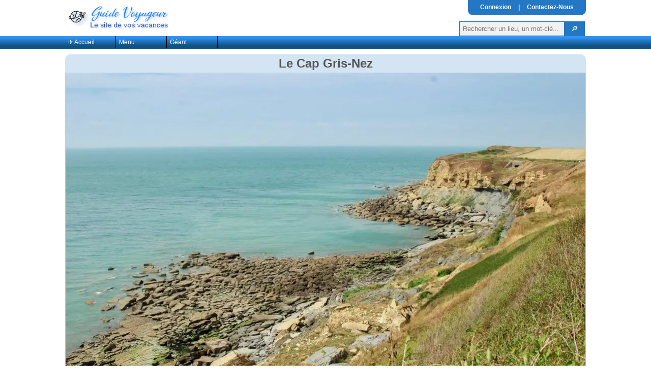

--- FILE ---
content_type: text/html; charset=utf-8; Content-Language: fr
request_url: https://guidevoyageur.fr/poi-15975-le-cap-gris-nez
body_size: 9744
content:
<!DOCTYPE html>
<html lang="fr">
<head>
   <script async src="https://www.googletagmanager.com/gtag/js?id=G-1KDDT15TY8"  defer></script>
   <script>
   window.dataLayer = window.dataLayer || [];
   function gtag(){dataLayer.push(arguments);}
   gtag('js', new Date());

   gtag('config', 'G-1KDDT15TY8');
   </script>
       <meta charset="UTF-8" />
    <title>Le Cap Gris-Nez - GuideVoyageur.fr</title>
    <meta name="description" content="Le cap Gris-Nez est un cap situ&eacute; &agrave; Audinghen dans le Pas-de-Calais, &agrave; environ 15 km au nord de Boulogne-sur-Mer et 25 km au sud-ouest de Calais. Il s&#039;agit du point du littoral fran&ccedil;ais le plus..." />
    <meta name="geo.country" content="FR" />
    <meta name="geo.region" content="FR-62" />
    <meta name="geo.placename" content="Audinghen" />
    <meta name="geo.position" content="50.8709880000;1.5829050000" />
    <meta name="ICBM" content="50.8709880000,1.5829050000" />
    <link rel="dns-prefetch" href="//photo.guidevoyageur.fr" />
    <link rel="dns-prefetch" href="//guidevoyageur.fr" />
    <link rel="dns-prefetch" href="//googletagmanager.com" />
    <link rel="dns-prefetch" href="//google-analytics.com" />
    <link rel="dns-prefetch" href="//quickchart.io" />
    <link rel="preconnect" href="https://www.google-analytics.com/">
    <meta name="viewport" content="width=device-width, initial-scale=1.0" />
    <meta name="robots" content="index,follow" />
    <meta name="language" content="fr"  />
    <meta property="og:description" content="Le cap Gris-Nez est un cap situ&eacute; &agrave; Audinghen dans le Pas-de-Calais, &agrave; environ 15 km au nord de Boulogne-sur-Mer et 25 km au sud-ouest de Calais. Il s&#039;agit du point du littoral fran&ccedil;ais le plus..."  />
    <meta property="og:url" content="https://guidevoyageur.fr/poi-15975-le-cap-gris-nez"  />
    <meta property="og:title" content="Le Cap Gris-Nez - GuideVoyageur.fr" />
    <meta property="og:type" content="website"  />
    <meta property="og:locale" content="fr_FR"  />
    <meta property="og:image" content="https://photo.guidevoyageur.fr/1024/15975_1_vue-du-cap-gris-nez.jpg"  />
    <meta property="og:image:alt" content="Le Cap Gris-Nez - GuideVoyageur.fr" />
    <meta property="og:site_name" content="GuideVoyageur.fr"  />
    <meta name="twitter:card" content="summary" />
    <meta name="twitter:site" content="@GuideVoyageur.fr"  />
    <meta name="twitter:title" content="Le Cap Gris-Nez - GuideVoyageur.fr" />
    <meta name="twitter:description" content="Le cap Gris-Nez est un cap situ&eacute; &agrave; Audinghen dans le Pas-de-Calais, &agrave; environ 15 km au nord de Boulogne-sur-Mer et 25 km au sud-ouest de Calais. Il s&#039;agit du point du littoral fran&ccedil;ais le plus..." />
    <meta name="twitter:image" content="https://photo.guidevoyageur.fr/1024/15975_1_vue-du-cap-gris-nez.jpg" />
    <meta property="twitter:image:alt" content="Le Cap Gris-Nez"  />
    <meta property="twitter:url" content="https://guidevoyageur.fr/poi-15975-le-cap-gris-nez" />
    <meta name="theme-color" content="#3064a5"/>
    <link rel="image_src" href="https://photo.guidevoyageur.fr/1024/15975_1_vue-du-cap-gris-nez.jpg" />
    <link rel="canonical" href="https://guidevoyageur.fr/poi-15975-le-cap-gris-nez" />
    <link rel="icon" type="image/png" href="/favicon-32x32.png" sizes="32x32" />
    <link rel="icon" type="image/png" href="/favicon-144-144.png" sizes="144x144"/>
    <link rel="apple-touch-icon" type="image/png" href="/favicon-150x150.png" />
    <meta name="msapplication-TileColor" content="#000000" />
    <meta name="msapplication-TileImage" content="/favicon-144x144.png" />
    <meta name="application-name" content="Guide Voyageur, le site de vos vacances">
    <link rel="stylesheet" type="text/css" href="/modules/template/photo_responsive/css/template-min.css?v=5.6.18">
    <link rel="stylesheet" type="text/css" media="print" href="/modules/template/photo_responsive/css/print-min.css?v=5.6.18" defer>
    <link rel="stylesheet" type="text/css" href="/modules/menu/menu_line-min.css?v=5.6.18"/>
    <link rel="stylesheet" type="text/css" href="/page/spot-informations-min.css?v=5.6.18"/>
    <link rel="stylesheet" type="text/css" href="/modules/album-v3/album-min.css?v=5.6.18"/>
    <link rel="stylesheet" type="text/css" href="/modules/boutons/liens_externes/liens_externes-min.css?v=5.6.18"/>
    <link rel="stylesheet" type="text/css" href="/modules/cartes/france_data-min.css?v=5.6.18"/>
    <link rel="stylesheet" type="text/css" href="/modules/spot/simple_spot-min.css?v=5.6.18"/>
    <link rel="stylesheet" type="text/css" href="/modules/boutons/boutons-min.css?v=5.6.18"/>
<STYLE>
@media print {
   body:before {
      content: url(https://quickchart.io/chart?cht=qr&chs=150x150&chl=http://guidevoyageur.fr/poi-15975-le-cap-gris-nez&choe=UTF-8);
      position: fixed;
      top: 1.5cm;
      right: 0.3cm;
      padding-bottom: 4cm;
    }


   }
</STYLE>
    <script src="/page/spot-informations-min.js?v=5.6.18"></script>
    <script src="/modules/album-v3/album-min.js?v=5.6.18"></script>
    <script async src="/modules/navigation/js/navigation-min.js?v=5.6.18" defer></script>
    <script async src="/modules/common/js/fw-mysite-min.js?v=5.6.18" defer></script>
    <script>
        var album = {"parametres":{"version_code":2,"media_serveur":"https:\/\/photo.guidevoyageur.fr","photo":[{"taille":"180","webp":true,"active":true},{"taille":"480","webp":true,"active":true},{"taille":"768","webp":true,"active":true},{"taille":"1024","webp":true,"active":true},{"taille":"2048","webp":true,"active":false}]},"medias":[{"id":13566,"fichier":"15975_1_vue-du-cap-gris-nez.jpg","title":"","credit":"Cr\u00e9dit Photo : Guide Voyageur (Thierry)"},{"id":4811,"fichier":"15975_1_le-cap-gris-nez.jpg","title":"Le Cap Gris Nez, France","credit":" - Licence : "}]};
                   var GenVersionCode = 1;
    </script>
     <script type="application/ld+json">
         {"@context":"https://schema.org","@type":"NewsArticle","@id":"https://guidevoyageur.fr/poi-15975-le-cap-gris-nez","name":"Le Cap Gris-Nez","image":"https://photo.guidevoyageur.fr/1024/15975_1_vue-du-cap-gris-nez.jpg","description":"Le cap Gris-Nez est un cap situ\u00e9 \u00e0 Audinghen dans le Pas-de-Calais, \u00e0 environ 15 km au nord de Boulogne-sur-Mer et 25 km au sud-ouest de Calais. Il s'agit du point du littoral fran\u00e7ais le plus proche de l'Angleterre.  <b>Distance cap gris nez angleterre 30,3 km</b>\r\n<br/>\r\nC'est un site remarquable class\u00e9 en zone naturelle d'int\u00e9r\u00eat \u00e9cologique, faunistique et floristique dont le Conservatoire du littoral a acquis 130 ha.<br/>\r\n\r\nIl forme, avec le cap Blanc-Nez situ\u00e9 10 km plus au nord, le Grand Site des Deux Caps, labellis\u00e9 Grand Site de France depuis 2011. Cet ensemble est l'un des sites embl\u00e9matiques du Parc naturel r\u00e9gional des Caps et Marais d'Opale, et l'un des plus attractifs du nord de la France (2,5 millions de visiteurs par an).<br/>\r\n\r\nLe cap est une falaise de 45 m de hauteur situ\u00e9e sur le territoire communal d'Audinghen, entre les communes de Wissant et d'Audresselles, au c\u0153ur de la C\u00f4te d'Opale dans le d\u00e9partement du Pas-de-Calais. Il fait partie de l'ensemble des falaises rocheuses du Boulonnais, entre les c\u00f4tes sableuses picardes au sud et flamandes \u00e0 l'est.<br/>\r\n\r\nCette avanc\u00e9e des falaises argilo-gr\u00e9seuses se situe \u00e0 seulement 34 km de Douvres et constitue le point du littoral fran\u00e7ais le plus proche de l'Angleterre. Elle constitue \u00e9galement, avec le cap Dungeness c\u00f4t\u00e9 anglais, un goulet d'\u00e9tranglement. Du sommet du cap, par temps clair, on a une belle vue sur les c\u00f4tes anglaises et sur le cap Blanc-Nez.","address":{"@type":"PostalAddress","streetAddress":"Rue du Fort","postalCode":"62179","addressLocality":"Audinghen","addressCountry":"FR"},"geo":{"@type":"GeoCoordinates","latitude":"50.8709880000","longitude":"1.5829050000"}}
    </script>
</head><body id="body-content">
	<header title="haut de page">
		<div id="heardercontent" role="banner">
			<div id="headerlogo">
				<a title="Accueil" href="https://guidevoyageur.fr">
					<img id="logo2" src="/modules/common/img/logo-site/logo-guidevoyageur.png" width="200" height="46" alt="logo du site GuideVoyageur.fr" />				</a>
			</div>
			<div id="headerfonction">
				<div id="headermenu">
					<div class="usermenu">
						<ul>
						<!--	<li class="left">&nbsp;</li> -->
							<li id="connexion">
								<a href="/index.php?page=user&amp;action=login">Connexion</a>
							</li>
							<li>|</li>
							<li id="contact">
								<a href="/index.php?page=contact">Contactez-Nous</a>
							</li>
						<!--	<li class="right">&nbsp;</li> -->
						</ul>
					</div>				</div>
				<div id="headerformsearch" role="search">
					<form action="/rechercher-une-destination" class="searchOnTop" method="POST">
						<INPUT type="text" aria-label="Votre recherche" NAME="search" size="23" placeholder="Rechercher un lieu, un mot-clé..." onfocus="this.placeholder=''" onblur="this.placeholder='Rechercher un lieu'" required>
						<INPUT type="submit" value="&#x1F50E;">
					</form>
				</div>
			</div>

				</div>
	</header>
	<nav title="Menu général">
      <div class="menu LINE">
		   
        <ul id="menuDeroulant">
            <li class="itemMenu">
                <a href="/"  title="Ou voyager en France? vacances et week-end ✈ "><span id="p_140_1_0">✈ Accueil</span></a>
            </li>
            <li class="itemMenu">
                <a href="#"  title=""><span id="p_149_2_0">Menu</span></a>
                <ul class="submenu">
                    <li class="subitemMenu">
                       <a href="/rechercher-une-destination"  title="Recherches de lieux touristique en France."><span id="p_129_2_10">Moteur de recherche</span></a>
                    </li>
                    <li class="subitemMenu">
                       <a href="/carte-plan-poi-autour-de-moi-par-geolocalisation"  title="Carte avec lieux de visites autour de moi (Activer votre GPS)"><span id="p_150_2_20">Autour de moi - carte détaillée</span></a>
                    </li>
                    <li class="subitemMenu">
                       <a href="/utilitaires"  title="Boites à outils, utilitaires"><span id="p_199_2_30">Boite à outils</span></a>
                    </li>
                    <li class="subitemMenu">
                       <a href="/consulter-des-magazines-gratuitement"  title="Consulter des magazines gratuitements"><span id="p_200_2_40">Librairie</span></a>
                    </li>
                </ul>
            </li>
            <li class="itemMenu">
                <a href="#"  title="Les géants"><span id="p_208_10_0">Géant</span></a>
                <ul class="submenu">
                    <li class="subitemMenu">
                       <a href="/geant/trombinoscope"  title="Trombinoscope des géants de France."><span id="p_210_10_1">trombinoscope</span></a>
                    </li>
                    <li class="subitemMenu">
                       <a href="/geant/projet-de-referencement"  title="Projet de référencements des géants"><span id="p_212_10_2">Projet</span></a>
                    </li>
                </ul>
            </li>
        </ul>
	  </div>
	</nav>	<main title="page spot-informations">
				<div class="page" id="page_spot-informations">
			
    <section class="spot" id="top">
        <h1 class="title" id="spot-poi-15975">Le Cap Gris-Nez</h1>
        
    <figure class="first-picture">
        <img width="1024" height="768" class="imgprincipal" src="https://photo.guidevoyageur.fr/1024/15975_1_vue-du-cap-gris-nez.jpg"
            srcset="https://photo.guidevoyageur.fr/180/15975_1_vue-du-cap-gris-nez.jpg 180w,
            https://photo.guidevoyageur.fr/480/15975_1_vue-du-cap-gris-nez.jpg 480w,
            https://photo.guidevoyageur.fr/768/15975_1_vue-du-cap-gris-nez.jpg 768w,
            https://photo.guidevoyageur.fr/1024/15975_1_vue-du-cap-gris-nez.jpg 1024w"
            sizes="100vw"
            alt="Le Cap Gris-Nez">
        <figcaption>
           <div class="title-picture"></div>
           <div class="credit-picture">Crédit Photo : Guide Voyageur (Thierry)</div>
           </figcaption>
    </figure>
    
        <div class="thumbnailsGallery">
                <div class="slide lifted" id="slide4811">
                    <img src="https://photo.guidevoyageur.fr/180/15975_1_le-cap-gris-nez.jpg" alt="Le Cap Gris Nez, France" width="148" height="111">
                </div>
        </div>
        
            <div class="content-section" id="description">
                <div class="title">Description:</div>
                <div class="content" id="spot_description_15975">
                    
        <figure>
            <!-- <figcaption>Ecouter la description de ce POI :</figcaption> -->
            <audio id="audioPlayer" preload="auto" src="https://photo.guidevoyageur.fr/poi/audio/15975.mp3?v=5.6.18" type="audio/mpeg">
            </audio>
        </figure>
        <div class="panel external_website">
					<div class="line">
						<div class="website system-audio">
							<button type="button" class="website system-audio" onclick="audioPlay('audioPlayer', this)">
						   	Lire&#160;la&#160;description
						 	</button>
						</div>
					</div></div>
                    
                    Le cap Gris-Nez est un cap situé à Audinghen dans le Pas-de-Calais, à environ 15 km au nord de Boulogne-sur-Mer et 25 km au sud-ouest de Calais. Il s'agit du point du littoral français le plus proche de l'Angleterre.  <b>Distance cap gris nez angleterre 30,3 km</b>
<br/>
C'est un site remarquable classé en zone naturelle d'intérêt écologique, faunistique et floristique dont le Conservatoire du littoral a acquis 130 ha.<br/>

Il forme, avec le cap Blanc-Nez situé 10 km plus au nord, le Grand Site des Deux Caps, labellisé Grand Site de France depuis 2011. Cet ensemble est l'un des sites emblématiques du Parc naturel régional des Caps et Marais d'Opale, et l'un des plus attractifs du nord de la France (2,5 millions de visiteurs par an).<br/>

Le cap est une falaise de 45 m de hauteur située sur le territoire communal d'Audinghen, entre les communes de Wissant et d'Audresselles, au cœur de la Côte d'Opale dans le département du Pas-de-Calais. Il fait partie de l'ensemble des falaises rocheuses du Boulonnais, entre les côtes sableuses picardes au sud et flamandes à l'est.<br/>

Cette avancée des falaises argilo-gréseuses se situe à seulement 34 km de Douvres et constitue le point du littoral français le plus proche de l'Angleterre. Elle constitue également, avec le cap Dungeness côté anglais, un goulet d'étranglement. Du sommet du cap, par temps clair, on a une belle vue sur les côtes anglaises et sur le cap Blanc-Nez.
                </div>
            </div>
          <div class="content-section" id="useful-links">
              <div class="title">Liens Utiles:</div>
              <div class="content"><div class="panel external_website">
					<div class="line">
						<div class="website google">
						  <a href="https://www.google.fr/maps/dir/?api=1&destination=50.8709880000,1.5829050000" onclick="ExecuterNavigation(50.8709880000,1.5829050000,10);return false" target="_blank" title="Lancer le guidage GPS depuis Google Maps">Lancer&#160;le&#160;guidage&#160;GPS</a>
						</div>
					</div>
					<div class="line">
						<div class="website waze">
						  <a href="https://www.waze.com/ul?ll=50.8709880000,1.5829050000&navigate=yes" onclick="ExecuterNavigationWaze(50.8709880000,1.5829050000,10);return false" target="_blank" title="Lancer le guidage GPS avec Waze">Guidage&#160;avec&#160;Waze</a>
						</div>
					</div>
					<div class="line">
						<div class="website system-imprimer">
						  <a href="javascript:window.print(0);">Imprimer&#160;cette&#160;page</a>
						</div>
					</div>
						<div class="line">
							<div class="website youtube">
								<a href="//www.youtube.com/embed/oV0hOz-XXbk?modestbranding=0&amp;showinfo=0&amp;autohide=1" target="_blank" rel="nofollow noopener" title="Autre informations sur le site youtube ">Video&#160;youtube</a>
							</div>
						</div>
						<div class="line">
							<div class="website wikipedia">
								<a href="https://fr.wikipedia.org/wiki/Cap_Gris-Nez" target="_blank" rel="nofollow noopener" title="Autre informations sur le site wikipedia ">Wikipedia</a>
							</div>
						</div></div></div>
         </div>
            <div class="content-section" id="shared-links">
                <div class="title">Partagez cette page à un ou une ami(e)</div>
                <div class="content"><div class="panel external_website">
					<div class="line">
						<div class="website facebook">
							  <a class="social_facebook socialdisposition"  target="_blank" rel="noopener" title="Partager sur Facebook" data-href="https://www.facebook.com/sharer/sharer.php?u={referer}"  href="https://www.facebook.com/sharer/sharer.php?u=https%3A%2F%2Fguidevoyageur.fr%2Fpoi-15975-le-cap-gris-nez">Partage&#160;sur&#160;Facebook</a>
						</div>
					</div>
					<div class="line">
						<div class="website twitter">
							  <a class="social_twitter socialdisposition"  target="_blank" rel="noopener" title="Partager sur Twitter" data-href="https://twitter.com/intent/tweet?url={referer}&text={title}"  href="https://twitter.com/intent/tweet?url=https%3A%2F%2Fguidevoyageur.fr%2Fpoi-15975-le-cap-gris-nez&text=Le%20Cap%20Gris-Nez">Partage&#160;sur&#160;Twitter</a>
						</div>
					</div>
					<div class="line">
						<div class="website pinterest">
							  <a class="social_pinterest socialdisposition" target="_blank" rel="noopener" title="Partager sur Pinterest" data-href="http://pinterest.com/pin/create/button/?url={referer}&media={url-media}&description={title}"  href="http://pinterest.com/pin/create/button/?url=https%3A%2F%2Fguidevoyageur.fr%2Fpoi-15975-le-cap-gris-nez&media=https%3A%2F%2Fphoto.guidevoyageur.fr%2F1024%2F15975_1_vue-du-cap-gris-nez.jpg&description=Le%20Cap%20Gris-Nez">Partage&#160;sur&#160;Pinterest</a>
						</div>
					</div>
					<div class="line">
						<div class="website system-email">
							  <a class="social_email socialdisposition" target="_blank" rel="noopener" title="Partager avec la messagerie électronique" data-href="mailto:?subject={title}&body={referer}"  href="mailto:?subject=Le%20Cap%20Gris-Nez&body=Bonjour%2C%0D%0A%20%20%20%20%20%20%20%20%20Le%20Cap%20Gris-Nez%20est%20visible%20sur%20le%20site%20guidevoyageur.fr%0D%0A%20%20%20%20%20%20%20%20%20voici%20le%20lien%20pour%20obtenir%20toutes%20les%20informations%3A%20%20https%3A%2F%2Fguidevoyageur.fr%2Fpoi-15975-le-cap-gris-nez%0D%0A%20%20%20%20%20%20%20%20%20">Par&#160;Email</a>
						</div>
					</div>
					<div class="line">
						<div class="website system-copypaste">
							  <button onclick="setClipboardUrlPage();">Copier le lien</button>
						</div>
					</div></div></div>
           </div>
    <div class="content-section" id="address">
        <div class="title">Adresse:</div>
        <div class="content">
    
                <address onClick="copyText(this);">Rue du Fort - D191 - 62179 Audinghen</address>
                Département: Pas-de-Calais
                <span class="iconFrance FR-62">62</span>
                <menu>
                    <button id="BtnOpenMapsModal">Visualiser sur la carte</button>
                </menu>
                <dialog id="MapsModal">
                    <button id="BtnCloseMapsModal" autofocus>[X] Fermer</button>
                    <iframe id="iframeMaps" title="Le Cap Gris-Nez" data-src="https://www.openstreetmap.org/export/embed.html?bbox=1.582405%2C50.870488%2C1.583405%2C50.871488&layer=mapnik&marker=50.8709880000%2C1.5829050000"></iframe>
                </dialog>
            </div>
        </div>
            <div class="content-section" id="section_gpscoordonnee">
                <div class="title">Coordonnées GPS:</div>
                <div class="content">
                    <table>
                        <tr><td width="240">Latitude: 50.870988</td><td width="240">Longitude: 1.582905</td><td><i>Notation DD: Degrés Décimaux</i></td></tr>
                        <tr><td>Latitude: 50° 52' 15.557'' (N)</td><td>Longitude: 1° 34' 58.458'' (E)</td><td><i>Notation DMS (degrés, minutes, secondes)</i></td></tr>
                    </table>
                </div>
            </div>
    </section>

        <aside class="spot-nearby">
            <H2 class="title">AUTRES CURIOSITÉS À PROXIMITÉ</H2>
                <ul class="liste-spot"><li class="simple_spot">
  <a href="/poi-18371-phare-du-cap-gris-nez#top" title="Informations sur Phare du Cap Gris-Nez">
    <img class="vignette" src="https://photo.guidevoyageur.fr/180/18371_1_phare-du-cap-gris-nez.jpg" loading="lazy" width="180" height="135" alt="Phare du Cap Gris-Nez"/>
  </a>
 <div class="info">
           <ul>
               <li class="title"><a href="/poi-18371-phare-du-cap-gris-nez#top" title="Informations sur Phare du Cap Gris-Nez">A 0.3Km,  Phare du Cap Gris-Nez - Direction Sud</a></li>
               <li>62179 Audinghen</li>
               <li class="description">Le phare du cap Gris-Nez, de 72m de hauteur,  mis en service en 1957 éclaire le littoral du Pas de Calais. 
Ce monument, de 72m de hauteur,en pierres est classé monument historique.
À son pied se trouve le CROSS Gris Nez  <a href="/poi-18371-phare-du-cap-gris-nez#top" title="Informations sur Phare du Cap Gris-Nez" class="button">Plus d'informations</a></li>
           </ul>
         </div></li><li class="simple_spot">
  <a href="/poi-18444-la-plage-du-cap-gris-nez-audinghem#top" title="Informations sur La plage du cap gris-nez (Audinghen)">
    <img class="vignette" src="https://photo.guidevoyageur.fr/180/18444_2_flobart.jpg" loading="lazy" width="180" height="135" alt="La plage du cap gris-nez (Audinghen)"/>
  </a>
 <div class="info">
           <ul>
               <li class="title"><a href="/poi-18444-la-plage-du-cap-gris-nez-audinghem#top" title="Informations sur La plage du cap gris-nez (Audinghen)">A 0.5Km,  La plage du cap gris-nez (Audinghen) - Direction Est</a></li>
               <li>132 chemain des douaniers - 62179 Audinghen</li>
               <li class="description">Plage accessible uniquement en marée basse. Les enfants aimeront ce charmant endroit pour y pratiquer la pêche à l'épuisette, pour attraper des petites crevettes grises, des crabes, etc. (Rendez vous sur la gauche de la plage, là où des poches d'eau persistent).

Vous pouvez parfois observer les flobarts (typiques bateaux de pêche). Certains anciens mettent du coeur pour conserver et maintenir cette tradition.  <a href="/poi-18444-la-plage-du-cap-gris-nez-audinghem#top" title="Informations sur La plage du cap gris-nez (Audinghen)" class="button">Plus d'informations</a></li>
           </ul>
         </div></li><li class="simple_spot">
  <a href="/poi-18386-epave-bateau-a-tardinghen#top" title="Informations sur Epave bateau Lord Grey à Tardinghen">
    <img class="vignette" src="https://photo.guidevoyageur.fr/180/18386_2_une-epave-du-lord-grey-plage-du-chatelet-tardinghen.jpg" loading="lazy" width="180" height="135" alt="Epave bateau Lord Grey à Tardinghen"/>
  </a>
 <div class="info">
           <ul>
               <li class="title"><a href="/poi-18386-epave-bateau-a-tardinghen#top" title="Informations sur Epave bateau Lord Grey à Tardinghen">A 2.2Km,  Epave bateau Lord Grey à Tardinghen - Direction Est</a></li>
               <li>Route du châtelet - 62179 Tardinghen</li>
               <li class="description">L'épave est un chalutier à vapeur de 37 m, réquisitionné par l'armée britannique en 1915 pour servir de navire démineur.Sa mission était d'empêcher le passage de bâtiments de guerre allemands dans la Manche.
 Après plus de 100 ans, l'épave du Lord Grey est toujours visible lors des grandes marées sur la plage de Tardinghen.  <a href="/poi-18386-epave-bateau-a-tardinghen#top" title="Informations sur Epave bateau Lord Grey à Tardinghen" class="button">Plus d'informations</a></li>
           </ul>
         </div></li><li class="simple_spot">
  <a href="/poi-18833-cran-aux-oeufs#top" title="Informations sur Cran aux œufs">
    <img class="vignette" src="https://photo.guidevoyageur.fr/180/18833_2_le-cran-aux-oeufs.jpg" loading="lazy" width="180" height="135" alt="Cran aux œufs"/>
  </a>
 <div class="info">
           <ul>
               <li class="title"><a href="/poi-18833-cran-aux-oeufs#top" title="Informations sur Cran aux œufs">A 2.5Km,  Cran aux œufs - Direction Sud</a></li>
               <li>62179 Audinghen</li>
               <li class="description">Le Cran aux œufs, est situé sur la commune d'Audinghen, entre Audresselles et le cap Gris-Nez.
L'accés s'effectue par une belle descente, ou plus tranquillement à marée basse depuis le cran poulet.
Comme au cran poulet, elle est tres peu fréquentée et reste sauvage. C'est une zone, trés rocailleuse.  <a href="/poi-18833-cran-aux-oeufs#top" title="Informations sur Cran aux œufs" class="button">Plus d'informations</a></li>
           </ul>
         </div></li><li class="simple_spot">
  <a href="/poi-18831-le-cran-poulet#top" title="Informations sur Le Cran Poulet">
    <img class="vignette" src="https://photo.guidevoyageur.fr/180/18831_1_sunset-in-the-carribean.jpg" loading="lazy" width="180" height="135" alt="Le Cran Poulet"/>
  </a>
 <div class="info">
           <ul>
               <li class="title"><a href="/poi-18831-le-cran-poulet#top" title="Informations sur Le Cran Poulet">A 3Km,  Le Cran Poulet - Direction Sud</a></li>
               <li>62179 Audinghen</li>
               <li class="description">Le Cran Poulet est situé sur la commune d'Audinghen, entre Audresselles et le cap Gris-Nez.
Très peu connu,cette plage sauvage, de galets est peu fréquentée. Cet endroit préservé à l'écart de la foule est connu pour la chapelle notre dame de la mer.  <a href="/poi-18831-le-cran-poulet#top" title="Informations sur Le Cran Poulet" class="button">Plus d'informations</a></li>
           </ul>
         </div></li><li class="simple_spot">
  <a href="/poi-18832-batterie-todt-musee-du-mur-de-atlantique#top" title="Informations sur Batterie Todt (Musée du Mur de l'Atlantique)">
    <img class="vignette" src="https://photo.guidevoyageur.fr/180/18832_1_batterie-todt-musee-du-mur-de-l-atlantique-k5-audinghen.jpg" loading="lazy" width="180" height="135" alt="Batterie Todt (Musée du Mur de l&#039;Atlantique)"/>
  </a>
 <div class="info">
           <ul>
               <li class="title"><a href="/poi-18832-batterie-todt-musee-du-mur-de-atlantique#top" title="Informations sur Batterie Todt (Musée du Mur de l'Atlantique)">A 3.2Km,  Batterie Todt (Musée du Mur de l'Atlantique) - Direction Sud-Est</a></li>
               <li>566 route du musée - Hameau de Haringzelle - 62179 Audinghen</li>
               <li class="description">La Batterie Todt inaugurée par les allemand, le 10 février 1942
Forte de 4 pièces d'artillerie de 380 mm en casemates (bunker), cet ouvrage que l'on appelait jusque-là Batterie Siegried, fut rebaptisé « Batterie Todt » en mémoire de l'ingénieur constructeur allemand décédé en janvier 1942 dans un accident d'avion.
Construite non loin du Cap Griz-Nez et pointant vers l'Angleterre, cette batterie constituait un ensemble redoutable. Elle tirait des obus fusants ou percutants jusqu'à...  <a href="/poi-18832-batterie-todt-musee-du-mur-de-atlantique#top" title="Informations sur Batterie Todt (Musée du Mur de l'Atlantique)" class="button">Plus d'informations</a></li>
           </ul>
         </div></li><li class="simple_spot">
  <a href="/poi-18837-motte-du-bourg-sentier-du-fartz#top" title="Informations sur Motte du Bourg - Sentier du fartz">
    <img class="vignette" src="https://photo.guidevoyageur.fr/180/18837_1_tardinghen-motte-du-bourg-sentier-du-fartz.jpg" loading="lazy" width="180" height="135" alt="Motte du Bourg - Sentier du fartz"/>
  </a>
 <div class="info">
           <ul>
               <li class="title"><a href="/poi-18837-motte-du-bourg-sentier-du-fartz#top" title="Informations sur Motte du Bourg - Sentier du fartz">A 4.7Km,  Motte du Bourg - Sentier du fartz - Direction Est</a></li>
               <li>62179 Tardinghen</li>
               <li class="description">Situé dans un espace naturel protégé, le sentier du Fartz, jalonné d'observatoires à oiseaux, permet de découvrir toute la faune et la flore de la baie de Wissant.
Si vous ne désirez pas effectuer la randonnée de 4.6Km (en boucle), il est possible de vous rendre directement a coté du point de visite. Il y a en effet, un parking.  <a href="/poi-18837-motte-du-bourg-sentier-du-fartz#top" title="Informations sur Motte du Bourg - Sentier du fartz" class="button">Plus d'informations</a></li>
           </ul>
         </div></li><li class="simple_spot">
  <a href="/poi-18638-cran-du-noirda#top" title="Informations sur Cran du noirda">
    <img class="vignette" src="/photos/spot/180/no_photo.jpg" loading="lazy" width="180" height="135" alt="Cran du noirda"/>
  </a>
 <div class="info">
           <ul>
               <li class="title"><a href="/poi-18638-cran-du-noirda#top" title="Informations sur Cran du noirda">A 4.7Km,  Cran du noirda - Direction Sud</a></li>
               <li>Parking de la pointe du nid de corbet - 62164 Audresselles</li>
               <li class="description">Depuis, le parking de la pointe du nid de corbet, vous accéderez au Cran du noirda.
Cette plage possède un charme particulier pour la vue qu'elle offre sur Audresselles. Elle est située sur le tracé du GR210 vers le cap Gris-Nez. Le petit parking à proximité est vite rempli, surtout en saison, mieux vaut donc y aller à pied depuis le village, ou y passer pendant votre randonnée  <a href="/poi-18638-cran-du-noirda#top" title="Informations sur Cran du noirda" class="button">Plus d'informations</a></li>
           </ul>
         </div></li><li class="simple_spot">
  <a href="/poi-18453-plage-de-wissant#top" title="Informations sur Plage de Wissant">
    <img class="vignette" src="https://photo.guidevoyageur.fr/180/18453_4_plage-de-wissant.jpg" loading="lazy" width="180" height="135" alt="Plage de Wissant"/>
  </a>
 <div class="info">
           <ul>
               <li class="title"><a href="/poi-18453-plage-de-wissant#top" title="Informations sur Plage de Wissant">A 5.3Km,  Plage de Wissant - Direction Est</a></li>
               <li>Front de mer - 62179 Wissant</li>
               <li class="description">Wissant est une station balnéaire, elle se situe à 19km de calais, sur la Côte d'Opale, idéalement située entre les 2 caps, (Cap Blanc Nez et le Cap Gris-Nez ).
Elle offre une belle plage au sable fin sur 500m et une vue splendide sur le cap blanc-nez. La plage de la Dune d'Amont est l'une des plus belles du Nord-Pas-de-Calais. Des bars, restaurants, marchands de glaces et autres petits commerces sont présents à proximité, sans forcément envahir l'endroit. 
Si vous voulez manger des...  <a href="/poi-18453-plage-de-wissant#top" title="Informations sur Plage de Wissant" class="button">Plus d'informations</a></li>
           </ul>
         </div></li><li class="simple_spot">
  <a href="/poi-18369-audresselles#top" title="Informations sur Audresselles">
    <img class="vignette" src="https://photo.guidevoyageur.fr/180/18369_10_audresselles-plage.jpg" loading="lazy" width="180" height="135" alt="Audresselles"/>
  </a>
 <div class="info">
           <ul>
               <li class="title"><a href="/poi-18369-audresselles#top" title="Informations sur Audresselles">A 5.7Km,  Audresselles - Direction Sud</a></li>
               <li>Avenue des Flobarts - 62164 Audresselles</li>
               <li class="description">Audresselles village de pêcheurs de la Côte d'Opale est un des plus prisé de la Côte d'Opale. Avec ses petites maisons de pêcheurs et ses longères blanches ornées de bandes de couleur au bas des murs, ce petit village de pêcheurs a conservé une architecture toute caractéristique tout en préservant son caractère sauvage et naturel.
Audresselles comporte deux plages principales séparées par un cap dit « la Côte de Fer » en raison de sa couleur, avec des lignes de rochers en...  <a href="/poi-18369-audresselles#top" title="Informations sur Audresselles" class="button">Plus d'informations</a></li>
           </ul>
         </div></li><li class="simple_spot">
  <a href="/poi-17176-fort-ambleteuse#top" title="Informations sur Fort d'Ambleteuse">
    <img class="vignette" src="https://photo.guidevoyageur.fr/180/17176_1_fort-ambleteuse.jpg" loading="lazy" width="180" height="135" alt="Fort d&#039;Ambleteuse"/>
  </a>
 <div class="info">
           <ul>
               <li class="title"><a href="/poi-17176-fort-ambleteuse#top" title="Informations sur Fort d'Ambleteuse">A 7.4Km,  Fort d'Ambleteuse - Direction Sud</a></li>
               <li>Boulevard de la Liberté - 62164 Ambleteuse</li>
               <li class="description">Le fort d'Ambleteuse, constuit entre 1683 et 1690,  aussi appelé fort Vauban ou fort Mahon sur la commune d'Ambleteuse est le seul vestige des grands travaux entrepris pour rétablir un port militaire en face de l'Angleterre.
Stratégiquement située entre Wimeraux et le Cap Gris Nez, à l'abri dans cette large baie, la ville d'Ambleteuse avait été au Moyen Age une florissante cité médiévale fortifiée, mais que les guerres et l'ensablement avaient réduit à un minuscule village. Louis...  <a href="/poi-17176-fort-ambleteuse#top" title="Informations sur Fort d'Ambleteuse" class="button">Plus d'informations</a></li>
           </ul>
         </div></li></ul>

            <span class="notificationDistance">Attention les distances sont calcul&#xE9;e &#34;à vol d&#39;oiseau&#34; (tout droit, sans déviation) et peut etre aproximative</span>
        </aside>
        
    <dialog id="GalleryModal1" class="modalGallery">
        <div id="info-diaporama">Initialisation du diaporama</div>
        <button class="btnDiaporama" id="BtnDiaporama" title="Activer/Désactiver le diaporama">Lancer le diaporama</button>
        <button class="speaker-icon speaker-muted-icon" id="BtnControleAudio"  title="Activer/Désactiver le son"></button>
        <p class="delayDiaporama">
            <label for="delay">Delais:</label><br/>
            <select id="delay" name="delay">
                <option value="2000">2 s.</option>
                <option value="5000" selected>5 s.</option>
                <option value="10000">10 s.</option>
            </select>
        </p>
        <audio id="audioPlayerDiaporama" preload="none">
            <source src="https://photo.guidevoyageur.fr/audio/diaporama/1.mp3" type="audio/mpeg">
        </audio>
        <button class="btnCloseModal" id="BtnCloseGalleryModal" autofocus>[X] Fermer</button>
        <div class="prev"><<</div>
        <div class="next">>></div>
        <figure><img id="p1024"  class="image-diaporama" src="https://photo.guidevoyageur.fr/1024/15975_1_vue-du-cap-gris-nez.jpg"
             srcset="https://photo.guidevoyageur.fr/180/15975_1_vue-du-cap-gris-nez.jpg 180w, https://photo.guidevoyageur.fr/480/15975_1_vue-du-cap-gris-nez.jpg 480w, https://photo.guidevoyageur.fr/768/15975_1_vue-du-cap-gris-nez.jpg 768w, https://photo.guidevoyageur.fr/1024/15975_1_vue-du-cap-gris-nez.jpg 1024w"
                sizes="100vw"
                alt="">
            <figcaption><div id="titlephoto">{description}</div><div id="creditphoto">{credit photos}</div></figcaption>
        </figure>
    </dialog>		</div>
	</main><footer class="page-footer" title="bas de page">
    <div id="footer">
        <ul id="footercontainer">
            <li class="widget">
                <div class="headline"><a href="https://guidevoyageur.fr/index.php?page=contact" title="Formulaire de contact">Contactez-nous</a></div>                <div class="socialcontact">
                    <table>
                        <tbody>
                                                    </tbody>
                    </table>
                </div>
            </li>
            <li class="widget">
                <div class="headline">Réseaux sociaux</div>
                <div class="widget_content">

                               <div class="social_externe">
                    <div class="subtitle">Partager:</div>
                    <ul class="sociallist">
                        <li>
                            <a class="social_facebook socialdisposition"  target="_blank" rel="noopener" title="Partager sur Facebook" aria-label="Partager ce site sur facebook" data-href="https://www.facebook.com/sharer/sharer.php?u={referer}"  href="https://www.facebook.com/sharer/sharer.php?u=https%3A%2F%2Fguidevoyageur.fr">
                            </a>
                        </li>
                        <li>
                            <a class="social_twitter socialdisposition"  target="_blank" rel="noopener" title="Partager sur Twitter" aria-label="Partager ce site sur twitter" data-href="https://twitter.com/intent/tweet?url={referer}&text={title}"  href="https://twitter.com/intent/tweet?url=https%3A%2F%2Fguidevoyageur.fr&text=Guide%20Voyageur%2C%20le%20site%20de%20vos%20vacances">
                            </a>
                        </li>
                        <li>
                        <a class="social_email socialdisposition" target="_blank" rel="noopener" title="Partager avec la messagerie électronique" aria-label="Partager ce site avec la messagerie électronique" data-href="mailto:?subject={title}&body={referer}"  href="mailto:?subject=Guide%20Voyageur%2C%20le%20site%20de%20vos%20vacances&body=https%3A%2F%2Fguidevoyageur.fr">
                        </a>
                       </li>
                        <li>
                            <a class="social_pinterest socialdisposition" target="_blank" rel="noopener" title="Partager sur Pinterest" aria-label="Partager ce site sur Pinterest" data-href="http://pinterest.com/pin/create/button/?url={referer}&media={url-media}&description={title}"  href="http://pinterest.com/pin/create/button/?url=https%3A%2F%2Fguidevoyageur.fr&media=https%3A%2F%2Fguidevoyageur.fr%2Fpartir-en-vacances-en-France-avec-guide-voyageur.jpg&description=Guide%20Voyageur%2C%20le%20site%20de%20vos%20vacances">
                            </a>
                        </li>
                    </ul>
                 </div>
    
                <div class="social_externe">
                   <div class="subtitle">Retrouvez Guide Voyageur, le site de vos vacances sur : </div>
                   <ul class="sociallist">
                    <li>
                        <a class="social_facebook socialdisposition"  target="_blank" rel="noopener, nofollow" title="Facebook" href="https://www.facebook.com/GuideVoyageurFrance/">
                        </a>
                    </li>
                </ul>
             </div>
          </div>
        </li>
        <li class="widget">
           <div class="headline">Partenaire</div>
             <div class="partnercontact">
                 <table>
                   <tbody>
                        <tr>
                            <th>Concepteur de sites Internet</th>
                        </tr>
                        <tr>
                            <td>Lecoeur Thierry</td>
                        </tr>
                        <tr>
                            <td><br/></td>
                        </tr>
                        <tr>
                            <th></th>
                        </tr>
                         <tr>
                            <td></td>
                        </tr>
                  </tbody>
                 </table>
             </div>
        </li>
    </ul>
                     <div id="footerbar">
                        <div id="footerbartext">
                            <ul><li>&copy;&nbsp;GuideVoyageur&nbsp;2022-2024&nbsp;Tous&nbsp;droits&nbsp;réservés</li><li> &copy; 2026 Lecoeur Création</li><li> <a href="#">&uarr; Haut de page</a></li>
                 <li><a rel="nofollow" href="https://guidevoyageur.fr/mentions-legales">Informations légales</a></li>
				 <li>8.3.23</li>
                 <li>S:8.0.43-34</li></ul>                        </div>
                    </div>
                                    </div>
</footer>
</body>
</html>


--- FILE ---
content_type: text/css
request_url: https://guidevoyageur.fr/modules/album-v3/album-min.css?v=5.6.18
body_size: 1246
content:
 .first-picture img{box-shadow:1px 1px 3px #555;border-left:solid 1px #CCC;border-right:solid 1px #CCC;width:100%;height:auto}.first-picture picture{position:relative}.first-picture{position:relative;margin:0;padding:0;overflow:hidden}.first-picture figcaption{font-size:.75rem;color:black;text-shadow:0 0 .6em #FFF,0 0 .6em #FFF,0 0 .6em #FFF,0 0 .6em #FFF;position:absolute;bottom:10px;left:10px;line-height:1.25rem}.first-picture figcaption .credit-picture{font-size:.75rem;font-style:italic}.thumbnailsGallery{display:block;background:linear-gradient(90deg,#6585a7 6%,#07394a 146%);width:100%;overflow:auto;z-index:1;padding-top:5px;padding-bottom:5px}.thumbnailsGallery img{cursor:pointer}.thumbnailsGallery .slide{display:inline-block;background:none repeat scroll 0 0 white;position:relative;margin:4px;border:5px solid #fff;text-align:center;box-shadow:0 0 7px #aaa;cursor:default;overflow:hidden}.thumbnailsGallery .slide:before,.thumbnailsGallery .slide:after{content:'';position:absolute;z-index:-2}.thumbnailsGallery .slide img{display:block;position:relative}.thumbnailsGallery .slide .info{background:url(./img/link.png) center no-repeat;position:relative;top:50%;left:50%;width:20px;height:20px;text-decoration:none;text-indent:-9999px;opacity:0}.thumbnailsGallery .slide:hover .info{opacity:1}.thumbnailsGallery .lifted{border-radius:4px}.thumbnailsGallery .lifted:before,.thumbnailsGallery .lifted:after{height:20%;width:50%;max-height:100px;max-width:300px;bottom:10px;left:10px;box-shadow:0 15px 10px rgba(0,0,0,.7);transform:rotate(-3deg)}.thumbnailsGallery .lifted:after{left:auto;right:10px;transform:rotate(3deg)}.modalGallery{justify-content:center;align-items:center;position:fixed;top:0;width:1224px;height:100%;background-color:rgb(0,0,0);z-index:10;padding:10px}.modalGallery::backdrop{background-image:linear-gradient(45deg,magenta,rebeccapurple,dodgerblue,green);opacity:1}.modalGallery img{position:absolute;top:50%;left:50%;transform:translate(-50%,-50%);cursor:pointer;max-width:100%;max-height:100%}.modalGallery .prev,.modalGallery .next,.modalGallery .btnCloseModal,.modalGallery .btnDiaporama,.modalGallery #audioPlayerDiaporama,.modalGallery .speaker-icon{position:absolute;padding:5px;margin:5px;background-color:white;border-radius:10px;cursor:pointer;z-index:2}.modalGallery .btnDiaporama,.modalGallery .delayDiaporama,.modalGallery .speaker-icon{position:relative;display:block;margin:0 30px 10px 0;top:0;left:0}.modalGallery .delayDiaporama{color:white}.modalGallery #audioPlayerDiaporama{left:0;top:40px}.modalGallery .speaker-icon{min-width:50px;padding:0}.modalGallery .speaker-icon::before{content:"\1F50A";font-size:18px;color:blue}.modalGallery .speaker-muted-icon::before{content:"\1F507";color:red;font-size:18px}.modalGallery .btnCloseModal{top:0;right:0}.modalGallery .prev{top:50%;left:10px;font-size:24px}.modalGallery .next{top:50%;right:10px;font-size:24px}.modalGallery #info-diaporama{position:absolute;left:0;right:0;top:0;font-size:.75rem;text-align:center;color:white;width:auto;z-index:2;width:100%}.modalGallery figcaption{position:absolute;bottom:20px;width:100%;left:0;right:0;color:black;text-shadow:0 0 .6em #FFF,0 0 .6em #FFF,0 0 .6em #FFF,0 0 .6em #FFF;line-height:1.25rem;text-align:center;z-index:2}.modalGallery #creditphoto{font-size:.75rem;font-style:italic}.modalGallery #titlephoto{font-size:1rem}@keyframes fadeOut{from{opacity:1}to{opacity:0}}@keyframes fadeIn{from{opacity:0}to{opacity:1}}.fade-out{animation:fadeOut 2s ease 0s 1 normal forwards}.fade-in{animation:fadeIn 1s ease-in-out;display:block}.no-display{display:none}@keyframes fadeOutZoom{0%{opacity:1;transform:scale(1)}100%{opacity:0;transform:scale(.6)}}.fade-out-zoom{animation:fadeOutZoom 2s ease 0s 1 normal forwards}@media (max-width:1224px){.modalGallery{width:100%;max-width:100%;max-height:100%;padding:2px}.prev,.next{display:none}.modalGallery figcaption{bottom:0}}@media (max-width:620px){.thumbnailsGallery{text-align:center}}@media (min-width:620px){.thumbnailsGallery .slide:hover{transform:rotate(-3deg)}.thumbnailsGallery .slide .info{transition:opacity .5s 0s ease-in-out}.thumbnailsGallery .slide:hover .info{transition-delay:.1s}}